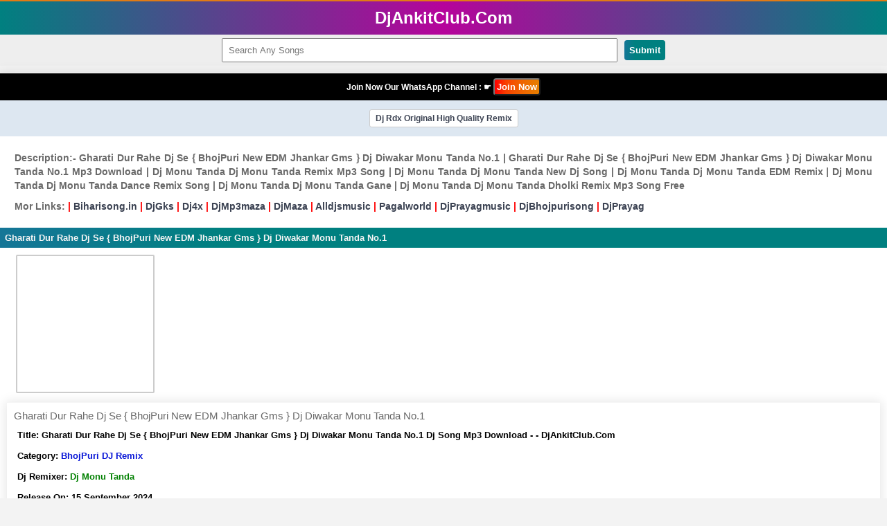

--- FILE ---
content_type: text/html; charset=utf-8
request_url: https://djankitclub.com/filedownload/7306/86718/gharati-dur-rahe-dj-se-bhojpuri-new-edm-jhankar-gms-dj-diwakar-monu-tanda-no1.html
body_size: 6082
content:
<!DOCTYPE html>
<html lang="en">
<head>
  <meta http-equiv="Content-Type" content="text/html; charset=utf-8">
  <meta name="viewport" content="width=device-width, initial-scale=1, maximum-scale=1">
  <title>Gharati Dur Rahe Dj Se { BhojPuri New EDM Jhankar Gms } Dj Diwakar Monu Tanda No.1 Dj Song Mp3 Download - - DjAnkitClub.Com</title>
  <meta name="title" content="Gharati Dur Rahe Dj Se { BhojPuri New EDM Jhankar Gms } Dj Diwakar Monu Tanda No.1 Dj Song Mp3 Download - - DjAnkitClub.Com">
  <meta name="description" content="Gharati Dur Rahe Dj Se { BhojPuri New EDM Jhankar Gms } Dj Diwakar Monu Tanda No.1dj song mp3 download free DjAnkitClub.Com">
  <meta name="keywords" content="Gharati Dur Rahe Dj Se { BhojPuri New EDM Jhankar Gms } Dj Diwakar Monu Tanda No.1, BhojPuri DJ Remixdj song mp3 download free DjAnkitClub.Com">
  <meta property="og:image" content="https://djankitclub.com/image/mp3.JPG">
  <link rel="canonical" href="/filedownload/7306/86718/gharati-dur-rahe-dj-se-bhojpuri-new-edm-jhankar-gms-dj-diwakar-monu-tanda-no1.html">
  <link rel="alternate" hreflang="en" href="/filedownload/7306/86718/gharati-dur-rahe-dj-se-bhojpuri-new-edm-jhankar-gms-dj-diwakar-monu-tanda-no1.html">
  <meta name="language" content="en">
  <link rel="shortcut icon" href="/image/favicon.ico">
  <style>
  .panel .primary,
  .searchbar button {
    background-image: linear-gradient(to right, #157697, #008080, #008080, #008080, #008080);
    font-weight: 700
  }

  .panel .primary,
  h1,
  h2,
  h3,
  h4 {
    overflow: hidden
  }

  .container,
  .info {
    box-shadow: 0 1px 15px 2px rgba(0, 0, 0, .1)
  }

  body,
  body *,
  ul {
    padding: 0
  }

  .gtext,
  .panel .primary,
  h1,
  h2,
  h3,
  h4 {
    white-space: nowrap;
    text-overflow: ellipsis
  }

  body,
  body *,
  h1,
  h2,
  h3,
  h4,
  ul {
    margin: 0
  }

  .panel .sub-dl,
  i {
    display: inline-block
  }

  .az,
  .bl,
  .card,
  .cardthumnail,
  .display,
  .dlinks,
  .pagination,
  .searchbar,
  .share,
  .sortdes,
  footer,
  header,
  header a {
    text-align: center
  }

  ol.breadcrumb li,
  ol.breadcrumb li a span {
    line-height: 30px
  }

  .az a,
  .bl a,
  a,
  a:hover {
    text-decoration: none
  }

  .autodes p,
  .description p {
    text-align: justify;
    font-size: 14px
  }

  body {
    font-weight: 400;
    font-size: 12px;
    color: #696969;
    background-color: #f3f3f3
  }

  body * {
    font-family: HelveticaNeue-Light, Arial, sans-serif
  }

  :link img,
  :visited img,
  a img {
    border: none
  }

  a {
    color: #3b4252
  }

  .info a:hover,
  .tags a:hover,
  a:hover,
  footer a,
  footer a:hover,
  header a:hover,
  ol.breadcrumb li a:hover {
    color: #000
  }

  header {
    font-size: 28px
  }

  header a {
    color: red;
    font-size: 28px;
  }

  .searchbar {
    background: #eee;
    padding: 5px
  }

  .searchbar button {
    background-color: red;
    color: #fff;
    border: none;
    border-radius: 4px;
    padding: 7px;
    margin-left: 10px
  }

  .new,
  .searchbar button:hover {
    background: red
  }

  .searchbar input {
    padding: 8px;
    width: 45%
  }

  .searchbar input:focus {
    border: 1px solid red;
    color: red;
    font-weight: 700
  }

  .container {
    margin: 10px auto auto;
    max-width: 1280px;
    position: relative;
    background-color: #fff;
    border-top: 1px solid rgba(0, 0, 0, .04)
  }

  .share,
  .sortdes {
    margin: 5px
  }

  .share span {
    line-height: 50px;
    font-size: 15px;
    margin-top: 5px;
    margin-bottom: 5px
  }

  .share a {
    padding: 5px;
    font-weight: 500;
    margin: 2px
  }

  .share .fb {
    background-color: #3b5998;
    color: #fff
  }

  .share .wa {
    background-color: #075e54;
    color: #fff
  }

  .share .twi {
    background-color: #005f85;
    color: #fff
  }

  .share .te {
    background-color: #31597d;
    color: #fff
  }

  .clrscr {
    clear: both
  }

  .panel {
    margin-bottom: 10px
  }

  .panel .primary {
    background-color: red;
    text-transform: text;
    font-size: small;
    padding: 7px;
    color: #f5f5f5
  }

  .panel .row {
    padding: 7px;
    border-bottom: 1px solid #ccc
  }

  .panel .sub-dl {
    background: #eee;
    padding: 6px;
    margin-left: 10px;
    border-radius: 4px
  }

  .catList li a img,
  .d-list li a img,
  .dlinks div a img,
  .filelist li a img,
  .panel .sub-dl img,
  .panel .subs img {
    margin-right: 10px
  }

  .panel .subs {
    background: #eee;
    padding: 7px;
    font-size: small
  }

  .pagination a,
  .subs a {
    color: #fff
  }

  .audio { 
  width: 99.75%;
  height:30px;
  background: #f2f3f5;
  margin-top: 0px;
  border: 1px solid #ccc;
  border-radius: 4px;
  }

  .musicplayer audio {
    margin-top: 15px;
    margin-left: 10%;
    margin-right: 10%;
    border-radius: 5px;
    width: 80%;
    height: 30px
  }

  .updates div {
    border-bottom: 1px solid #dedede;
    padding: 7px
  }

  .clearfix {
    overflow: auto
  }

  .clearfix::after,
  .list-group:after {
    content: "";
    clear: both;
    display: table
  }

  .info {
    width: 100%;
    margin-top: 10px;
    padding: 10px;
    border-top: 1px solid rgba(0, 0, 0, .04)
  }

  .gtext,
  .spn {
    padding: 1px
  }

  .info h2 {
    font-size: 15px;
    font-weight: 400;
    margin-bottom: 5px;
    white-space: normal
  }

  .autodes p,
  .az a,
  .bl a,
  .dlinks div,
  .info p,
  .l-text a,
  .post-data,
  footer,
  ol.breadcrumb {
    font-weight: 700
  }

  .info p {
    line-height: 20px;
    padding: 5px;
    font-family: Tahoma, Arial;
    font-size: 13px;
    color: #000
  }

  .info a {
    color: #0917d7
  }

  .coverinfo {
    margin-right: 1%;
    margin-left: 1%
  }

  .coverinfo img {
    width: 200px;
    height: 200px
  }

  .coverinfo .thumnail,
  .sortdes .thumnail {
    border: 2px solid #ccc;
    border-radius: 2px;
    padding: 2px
  }

  ul {
    list-style-type: none
  }

  .gtext {
    color: grey;
    font-size: x-small;
    overflow: hidden
  }

  .spn {
    display: inline;
    color: #fff;
    font-size: 9px;
    margin: 3px;
    border-radius: 2px
  }

  .folder,
  .song,
  .songlist {
    padding: 7px;
    margin-right: 10px
  }

  .trend {
    background: orange
  }

  .rcmd {
    background: #0f0
  }

  .catList ul li a,
  .d-list ul li a,
  .filelist ul li a {
    padding: 7px;
    display: block
  }

  .catList ul li,
  .d-list ul li,
  .filelist ul li {
    text-decoration: none;
    font-size: 12px;
    margin: 0;
    border-bottom: 1px solid #dedede
  }

  .song {
    background: url(/images/song.png) left center no-repeat
  }

  .folder {
    background: url(/images/folder.png) left center no-repeat
  }

  .songlist {
    background: url(/images/song-list.png) left center no-repeat
  }

  .list-group {
    margin-bottom: 10px;
    padding-left: 0;
    font-size: 14px
  }

  .list-group-item {
    display: block;
    padding: 6px 8px;
    background-color: #fff;
    border-bottom: 1px solid #ddd
  }

  .post-1,
  .post-2 {
    font-size: 1px;
    display: table
  }

  .post-data,
  .post-thumb {
    display: table-cell;
    vertical-align: middle
  }

  .post-thumb {
    margin-right: 8px;
    float: left;
    padding: 1
  }

  .post-thumb img {
    width: 80px;
    height: 80px
  }

  .post-data {
    color: #1c2331;
    font-size: 14px
  }

  span.catname,
  span.textbtn {
    color: #0a19f5 !important;
    display: block;
    font-size: 11px !important;
    margin-top: 4px;
    margin-bottom: 7px
  }

  .d-load {
    padding: 7px;
    background: url(/images/download.png) left center no-repeat;
    margin-left: 10px;
    margin-right: 5px
  }

  .button,
  .pagination li {
    background-color: red;
    border-radius: 4px;
    display: inline-block
  }

  .fshow,
  .sortdes,
  .tags {
    margin: 10px
  }

  .dlinks {
    
    font-size: 15px
  }

  .dlinks div {
    border-top: 2px solid #dedede;
    border-bottom: 2px solid #dedede
  }

  .dlinks div a {
    color: #000;
    padding: 7px;
    display: block
  }

  .dl-text a,
  .dlinks div a:hover {
    color: red
  }

  .page .active {
    background: #dedede;
    color: #696969
  }

  .pagination {
    padding: 9px
  }

  .pagination li {
    background-image: linear-gradient(to bottom, #ff7800, #f96500, #f35000, #ec3600, #e50800);
    padding: 5px 9px;
    margin: 3px;
    color: #fff
  }

  .description div,
  footer {
    margin-top: 10px;
    padding: 7px
  }

  .description {
    margin-left: 10px;
    line-height: 20px
  }

  .description div {
    background: #eee;
    display: inline-block;
    margin-bottom: 5px
  }

  .description p {
    line-height: 25px;
    margin: 0
  }

  .description ul {
    margin-left: 20px;
    list-style-type: square
  }

  .sortdes img {
    width: 160px
  }

  ol.breadcrumb {
    line-height: 25px;
    padding: 10px 16px;
    list-style: none;
    background-color: #eee;
    text-transform: capitalize;
    font-size: 13px;
    font-weight: 700;
  }
  ol.breadcrumb li {
    display: inline;
  }
  ol.breadcrumb li + li:before {
    padding: 5px;
    color: #ccc;
    content: "/\00a0";
  }
  ol.breadcrumb li a:hover {
    color: #000;
  }

  .l-text,
  .post {
    padding: 10px
  }

  .l-text a {
    color: #00f
  }

  .tags {
    font-weight: 600;
    margin: 10px;
    padding: 2px;
    text-align: left;
    font-size: 12px;
  }
  .tags span {
    background: #704F00;
    color: #FFFFFF;
    padding: 2px;
    border-radius: 3px;
  }
  .tags p a {
    line-height: 25px;
    color: #0a19f5;
  }
  .tags a:hover {
  color: #000000;
  }

  .float-right {
    float: right
  }

  .button {
    background-image: linear-gradient(to right, red, #f93f00, #f25a00, #ec6e00, #e57f00);
    color: #fff;
    padding: 3px
  }

  .az,
  .bl {
    padding: 8px;
    background: #dde7f1
  }

  .az a,
  .bl a {
    padding: 5px 8px;
    margin: 5px;
    display: inline-block;
    background: #fff;
    border: 1px solid #ccc;
    border-radius: 3px
  }

  .az a:hover,
  .bl a:hover {
    background: red;
    color: #fff
  }

  .autodes {
    margin: 10px;
    padding: 1px;
    background: #fff;
    border-radius: 4px
  }

  .autodes p {
    line-height: 20px;
    margin: 10px
  }

  .post p {
    line-height: 25px;
    margin: 10px;
    font-family: arial
  }

  .thumb {
    transition: opacity .5s ease-in-out .1s
  }



  img .b-loaded {
    opacity: 1;
    width: auto
  }

  @media only screen and (min-width:768px) {
    .list-group-item {
        float: left;
        width: 50%;
        box-sizing: border-box;
        display: block;
        padding: 6px 8px;
        background-color: #fff;
        border-bottom: 1px solid #ddd
    }
    
  }

  * {
    box-sizing: border-box
  }

  .grid {
    float: left;
    width: 11.11%;
    padding: 5px
  }

  .grid-content:after {
    content: "";
    display: table;
    clear: both
  }

  @media screen and (max-width:700px) {
    .grid {
        width: 33.33%;
        display: block
    }
  }

  .card {
    box-shadow: 0 4px 8px 0 rgba(0, 0, 0, .2);
    padding: 0;
    background-color: #f1f1f1;
    border-radius: 5px
  }

  .card img {
    width: 100%;
    border: 1px solid #ccc
  }

  .cardinfo {
    padding: 5px
  }

  .cardthumnail {
    position: relative;
    color: #fff
  }

  .top-left {
    position: absolute;
    top: 5px;
    left: 5px
  }

  footer {
    background-color: #dedede;
    color: #000;
  }

  footer p {
    font-size: 12px;
    line-height: 30px
  }

  footer img {
    width: auto;
    height: auto
  }
  .post-thumb img {
    vertical-align: middle;
    border-style: none;
    border-radius: 37px;
    border:0px solid #999;padding:1px;box-shadow:0 0 2px #999}
  }
  </style>
  <meta name="revisit-after" content="1 days">
  <meta name="rating" content="general">
</head>
<body>
  <div style="background-image: linear-gradient(to right, #008080, #B6039B, #008080);padding:10px;border-top: 2px solid #E17B15;">
    <center>
      <a href="/"><font size="5" color="#fff"><font size="5" color="#fff"><b>DjAnkitClub.Com</b></font></font></a>
    </center>
  </div>
  <div class="searchbar">
    <form method="post" action="/">
      <input id='search' type="text" name="search" value="" placeholder="Search Any Songs"><button type="submit" name="submit" value="Submit">Submit</button>
    </form>
  </div>
  <div class="container">
    <script type='text/javascript' src='//refraintsarcoma.com/23/6e/57/236e570c0e8ad9f6638c0b183f8f8d37.js'></script>
    <center>
      <div style="background-color:black; padding: 7px; border-bottom: 0px dashed white;">
        <font color="white"><b>Join Now Our WhatsApp Channel : ☛ <font></font></b><button type="button" class="button button1"><b>Join Now</b></button></font>
      </div>
    </center>
    <center>
      <script type="text/javascript">
        atOptions = {
                'key' : '8ea4dbe91b8c0fa0ffccd648a14c7866',
                'format' : 'iframe',
                'height' : 50,
                'width' : 320,
                'params' : {}
        };
      </script> 
      <script type="text/javascript" src="//www.topcreativeformat.com/8ea4dbe91b8c0fa0ffccd648a14c7866/invoke.js"></script>
    </center>
    <div class="bl">
      <a href="/artist/dj-rdx-remix.html" rel="follow" target="_blank">Dj Rdx Original High Quality Remix</a>
    </div>
    <div class="panel">
      <div class="autodes">
        <p>Description:- Gharati Dur Rahe Dj Se { BhojPuri New EDM Jhankar Gms } Dj Diwakar Monu Tanda No.1 | Gharati Dur Rahe Dj Se { BhojPuri New EDM Jhankar Gms } Dj Diwakar Monu Tanda No.1 Mp3 Download | Dj Monu Tanda Dj Monu Tanda Remix Mp3 Song | Dj Monu Tanda Dj Monu Tanda New Dj Song | Dj Monu Tanda Dj Monu Tanda EDM Remix | Dj Monu Tanda Dj Monu Tanda Dance Remix Song | Dj Monu Tanda Dj Monu Tanda Gane | Dj Monu Tanda Dj Monu Tanda Dholki Remix Mp3 Song Free</p>
        <p></p>
        <p><strong>Mor Links:</strong> <font color='red'>| <a href="/biharisong.in">Biharisong.in</a> | <a href="/djgks.in">DjGks</a> | <a href="/dj4x.in">Dj4x</a> | <a href="/djmp3maza.com.html">DjMp3maza</a> | <a href="/djmaza.com">DjMaza</a> | <a href="/alldjsmusic.in">Alldjsmusic</a> | <a href="/pagalworld.com">Pagalworld</a> | <a href="/djprayagmusic.com">DjPrayagmusic</a> | <a href="/djbhojpurisong.com">DjBhojpurisong</a> | <a href="/djprayag.com">DjPrayag</a></font></p>
        <p></p>
      </div>
      <h1 class="primary">Gharati Dur Rahe Dj Se { BhojPuri New EDM Jhankar Gms } Dj Diwakar Monu Tanda No.1</h1>
      <div class="fshow">
        <div class="coverinfo"><img class="b-lazy loading thumb thumnail" src="/image/mp3.JPG" alt="Gharati Dur Rahe Dj Se { BhojPuri New EDM Jhankar Gms } Dj Diwakar Monu Tanda No.1" title="Gharati Dur Rahe Dj Se { BhojPuri New EDM Jhankar Gms } Dj Diwakar Monu Tanda No.1"></div>
        <div class="info">
          <h2>Gharati Dur Rahe Dj Se { BhojPuri New EDM Jhankar Gms } Dj Diwakar Monu Tanda No.1</h2>
          <p>Title: <span class="c-warning">Gharati Dur Rahe Dj Se { BhojPuri New EDM Jhankar Gms } Dj Diwakar Monu Tanda No.1 Dj Song Mp3 Download - - DjAnkitClub.Com</span></p>
          <p>Category: <span class="c-warning"><a title="BhojPuri DJ Remix" href="/category/7306/bhojpuri-dj-remix.html">BhojPuri DJ Remix</a></span></p>
          <p>Dj Remixer: <span class="c-warning"><a title='Dj Monu Tanda' href='/artist/dj-monu-tanda.html'><font color='green'>Dj Monu Tanda</font></a></span></p>
          <p>Release On: <span class="c-warning">15 September 2024</span></p>
          <p>Downloads: <span class="c-warning">6985</span></p>
          <p>Description: <span class="c-warning">Gharati Dur Rahe Dj Se { BhojPuri New EDM Jhankar Gms } Dj Diwakar Monu Tanda No.1dj song mp3 download free DjAnkitClub.Com</span></p>
          <p>Keywords: <span class="c-warning">Gharati Dur Rahe Dj Se { BhojPuri New EDM Jhankar Gms } Dj Diwakar Monu Tanda No.1, BhojPuri DJ Remixdj song mp3 download free DjAnkitClub.Com</span></p>
          <p><a rel="nofollow" href="/pages/disclaimer/" target="_blank"><font color='red'>Report:- DMCA Copyright Infringement Claim</font></a></p>
        </div>
        <div class="clrscr"></div>
      </div>
      <p><audio class="audio" controls="" controlslist="nodownload" preload="none"><source rel="nofollow" src="/upload_file/4090/7304/7306/Gharati%20Dur%20Rahe%20Dj%20Se%20{%20BhojPuri%20New%20EDM%20Jhankar%20Gms%20}%20Dj%20Diwakar%20Monu%20Tanda%20No.1.mp3" type="audio/mp3"></audio></p>
      <h2 class="primary">Download Button</h2>
      <script async="async" data-cfasync="false" src="//pl23556088.highrevenuenetwork.com/1d95a34af0c80be1d36614b56ccba588/invoke.js"></script>
      <div id="container-1d95a34af0c80be1d36614b56ccba588"></div>
      <script type='text/javascript' src='//refraintsarcoma.com/23/6e/57/236e570c0e8ad9f6638c0b183f8f8d37.js'></script>
      <div class="dlinks">
        <div>
          <a rel="nofollow" href="/download_link/7306/86718.html"><i class="d-load"></i>Go Download Link Here</a>
        </div>
      </div>
      <script async="async" data-cfasync="false" src="//pl23556088.highrevenuenetwork.com/1d95a34af0c80be1d36614b56ccba588/invoke.js"></script>
      <div id="container-1d95a34af0c80be1d36614b56ccba588"></div>
      <center>
        <script type="text/javascript">
        atOptions = {
                'key' : '8ea4dbe91b8c0fa0ffccd648a14c7866',
                'format' : 'iframe',
                'height' : 50,
                'width' : 320,
                'params' : {}
        };
        </script> 
        <script type="text/javascript" src="//www.topcreativeformat.com/8ea4dbe91b8c0fa0ffccd648a14c7866/invoke.js"></script>
      </center>
      <div class="panel">
        <h2 class="primary">Related Songs</h2>
        <h3 class="subs">Songs List</h3>
        <div class="list-group">
          <a class="list-group-item" href="/filedownload/7306/86714/aam-lela-aam-aam-ke-swad-new-bhojpuri-song-khesari-lal-yadav-djmonu-diwakar-tanda.html">
          <div class="post-1">
            <div class="post-thumb"><img class='b-lazy loading thumb' src='/image/mp3.JPG' alt='Aam Lela Aam [ Aam Ke Swad New Bhojpuri Song Khesari Lal Yadav ] DjMonu Diwakar Tanda' title='Aam Lela Aam [ Aam Ke Swad New Bhojpuri Song Khesari Lal Yadav ] DjMonu Diwakar Tanda'></div>
            <div class="post-data">
              Aam Lela Aam [ Aam Ke Swad New Bhojpuri Song Khesari Lal Yadav ] DjMonu Diwakar Tanda
              <p><span class="textbtn"><font color='green'><font color='green'>Dj Monu Tanda</font></font></span></p>
              <p><span class="textbtn">8.71MB || <font color='green'>Downloads: <strong>3070</strong></font></span> <strong></strong><strong></strong></p>
            </div>
          </div></a> <strong><a class="list-group-item" href="/filedownload/7306/86781/tora-mai-se-kahab-pawan-singh-bhojpuri-edm-jhankar-gms-dj-diwakar-monu-tanda.html">
          <div class="post-1">
            <strong><strong></strong></strong>
            <div class="post-thumb">
              <strong><img class='b-lazy loading thumb' src='/image/mp3.JPG' alt='Tora Mai Se Kahab Pawan Singh Bhojpuri { EDM Jhankar Gms } Dj Diwakar Monu Tanda' title='Tora Mai Se Kahab Pawan Singh Bhojpuri { EDM Jhankar Gms } Dj Diwakar Monu Tanda'></strong>
            </div>
            <div class="post-data">
              <strong>Tora Mai Se Kahab Pawan Singh Bhojpuri { EDM Jhankar Gms } Dj Diwakar Monu Tanda</strong>
              <p><strong><span class="textbtn"><font color='green'><font color='green'>Dj Monu Tanda</font></font></span></strong></p><strong></strong>
              <p><strong><span class="textbtn">9.02MB || <font color='green'>Downloads: <strong>982</strong></font></span></strong></p>
            </div>
          </div></a></strong>
          <p></p><strong></strong>
        </div>
      </div><a class="list-group-item" href="/filedownload/7306/86715/balamua-mare-lage-neelkamal-singh-bhojpuri-song-edm-gms-mix-dj-monu-diwakar-tanda.html">
      <div class="post-1">
        <strong></strong>
        <div class="post-thumb">
          <strong><img class='b-lazy loading thumb' src='/image/mp3.JPG' alt='Balamua Mare Lage NeelKamal Singh Bhojpuri Song { EDM Gms Mix } Dj Monu Diwakar Tanda' title='Balamua Mare Lage NeelKamal Singh Bhojpuri Song { EDM Gms Mix } Dj Monu Diwakar Tanda'></strong>
        </div>
        <div class="post-data">
          <strong>Balamua Mare Lage NeelKamal Singh Bhojpuri Song { EDM Gms Mix } Dj Monu Diwakar Tanda</strong>
          <p><strong><span class="textbtn"><font color='green'><font color='green'>Dj Monu Tanda</font></font></span></strong></p><strong></strong>
          <p><strong><span class="textbtn">9.42MB || <font color='green'>Downloads: <strong>3115</strong></font></span></strong></p><strong></strong>
        </div>
      </div></a> <a class="list-group-item" href="/filedownload/7306/86721/kamar-ke-kamai-khesari-lal-yadav-new-bhojpuri-edm-jhankar-gms-dj-monu-diwakar-tanda.html">
      <div class="post-1">
        <strong></strong>
        <div class="post-thumb">
          <strong><img class='b-lazy loading thumb' src='/image/mp3.JPG' alt='Kamar Ke Kamai Khesari Lal Yadav New Bhojpuri { EDM Jhankar Gms } Dj Monu Diwakar Tanda' title='Kamar Ke Kamai Khesari Lal Yadav New Bhojpuri { EDM Jhankar Gms } Dj Monu Diwakar Tanda'></strong>
        </div>
        <div class="post-data">
          <strong>Kamar Ke Kamai Khesari Lal Yadav New Bhojpuri { EDM Jhankar Gms } Dj Monu Diwakar Tanda</strong>
          <p><strong><span class="textbtn"><font color='green'><font color='green'>Dj Monu Tanda</font></font></span></strong></p><strong></strong>
          <p><strong><span class="textbtn">8.4MB || <font color='green'>Downloads: <strong>2233</strong></font></span></strong></p><strong></strong>
        </div>
      </div></a> <a class="list-group-item" href="/filedownload/7306/86985/baja-baji-ke-na-baji-2-bhojpuri-edm-jhankar-gms-remix-dj-diwakar-dada-x-dj-monu-tanda-no1.html">
      <div class="post-1">
        <strong></strong>
        <div class="post-thumb">
          <strong><img class='b-lazy loading thumb' src='/image/mp3.JPG' alt='Baja Baji Ke Na Baji 2 - { Bhojpuri EDM Jhankar Gms Remix } Dj Diwakar DaDa X Dj Monu Tanda No.1' title='Baja Baji Ke Na Baji 2 - { Bhojpuri EDM Jhankar Gms Remix } Dj Diwakar DaDa X Dj Monu Tanda No.1'></strong>
        </div>
        <div class="post-data">
          <strong>Baja Baji Ke Na Baji 2 - { Bhojpuri EDM Jhankar Gms Remix } Dj Diwakar DaDa X Dj Monu Tanda No.1</strong>
          <p><strong><span class="textbtn"><font color='green'><font color='green'>Dj Monu Tanda</font></font></span></strong></p><strong></strong>
          <p><strong><span class="textbtn">14.08MB || <font color='green'>Downloads: <strong>1729</strong></font></span></strong></p><strong></strong>
        </div>
      </div></a> <a class="list-group-item" href="/filedownload/7306/86774/baraf-ke-pani-pawan-singh-bhojpuri-edm-jhankar-gms-dj-diwakar-dada-monu-tanda-no1.html">
      <div class="post-1">
        <strong></strong>
        <div class="post-thumb">
          <strong><img class='b-lazy loading thumb' src='/image/mp3.JPG' alt='Baraf Ke Pani - Pawan Singh {BhojPuri EDM Jhankar Gms} Dj Diwakar Dada Monu Tanda No.1' title='Baraf Ke Pani - Pawan Singh {BhojPuri EDM Jhankar Gms} Dj Diwakar Dada Monu Tanda No.1'></strong>
        </div>
        <div class="post-data">
          <strong>Baraf Ke Pani - Pawan Singh {BhojPuri EDM Jhankar Gms} Dj Diwakar Dada Monu Tanda No.1</strong>
          <p><strong><span class="textbtn"><font color='green'><font color='green'>Dj Monu Tanda</font></font></span></strong></p><strong></strong>
          <p><strong><span class="textbtn">9.96MB || <font color='green'>Downloads: <strong>1468</strong></font></span></strong></p><strong></strong>
        </div>
      </div></a>
    </div><strong></strong>
  </div>
  <div class="panel">
    <strong></strong>
    <h2 class="primary"><strong>Top Remixer Artist</strong></h2>
    <div class="list-group">
      <strong></strong>
    </div>
    <div class="row">
      <strong><a href="/dj-remixer-artist-list.html">View All</a></strong>
    </div>
  </div>
  <ol class="breadcrumb">
    <a href="/" title="Home">Home</a>» <a href="/category/4090/tanda-ambedkar-nagar-remixer.html" title="Tanda & Ambedkar Nagar Remixer">Tanda & Ambedkar Nagar Remixer</a>» <a href="/category/7304/dj-monu-tanda.html" title="Dj Monu Tanda">Dj Monu Tanda</a>» <a href="/category/7306/bhojpuri-dj-remix.html" title="BhojPuri DJ Remix">BhojPuri DJ Remix</a>
  </ol><strong>
  <script async="async" data-cfasync="false" src="//pl23556088.highrevenuenetwork.com/1d95a34af0c80be1d36614b56ccba588/invoke.js"></script></strong>
  <div id="container-1d95a34af0c80be1d36614b56ccba588">
    <strong></strong>
  </div><strong>
  <script>

  var isNS = (navigator.appName == "Netscape") ? 1 : 0;
  if(navigator.appName == "Netscape") document.captureEvents(Event.MOUSEDOWN||Event.MOUSEUP);
  function mischandler(){
  return ;
  }
  function mousehandler(e){
  var myevent = (isNS) ? e : event;
  var eventbutton = (isNS) ? myevent.which : myevent.button;
  if((eventbutton==2)||(eventbutton==3)) return ;
  }
  document.oncontextmenu = mischandler;
  document.onmousedown = mousehandler;
  document.onmouseup = mousehandler;
  </script> 
  <script>

  function myFunction() { var x = document.getElementById("myLinks"); if (x.style.display === "block") { x.style.display = "none"; } else { x.style.display = "block"; } } 
  </script></strong>
  <center>
    <strong></strong>
    <div style="background-image: linear-gradient(to right, #008080, #B6039B, #008080);padding:7px;border-top: 2px solid #E17B15;">
      <strong></strong>
      <p><strong><a href="/"><font size="3" color="#fff"><b>Powered By - &copy; DjAnkitClub.Com™</b></font></a></strong></p>
    </div>
  </center>
<script defer src="https://static.cloudflareinsights.com/beacon.min.js/vcd15cbe7772f49c399c6a5babf22c1241717689176015" integrity="sha512-ZpsOmlRQV6y907TI0dKBHq9Md29nnaEIPlkf84rnaERnq6zvWvPUqr2ft8M1aS28oN72PdrCzSjY4U6VaAw1EQ==" data-cf-beacon='{"version":"2024.11.0","token":"bab6f8a835bf442cada755495cb99506","r":1,"server_timing":{"name":{"cfCacheStatus":true,"cfEdge":true,"cfExtPri":true,"cfL4":true,"cfOrigin":true,"cfSpeedBrain":true},"location_startswith":null}}' crossorigin="anonymous"></script>
</body>
</html>
